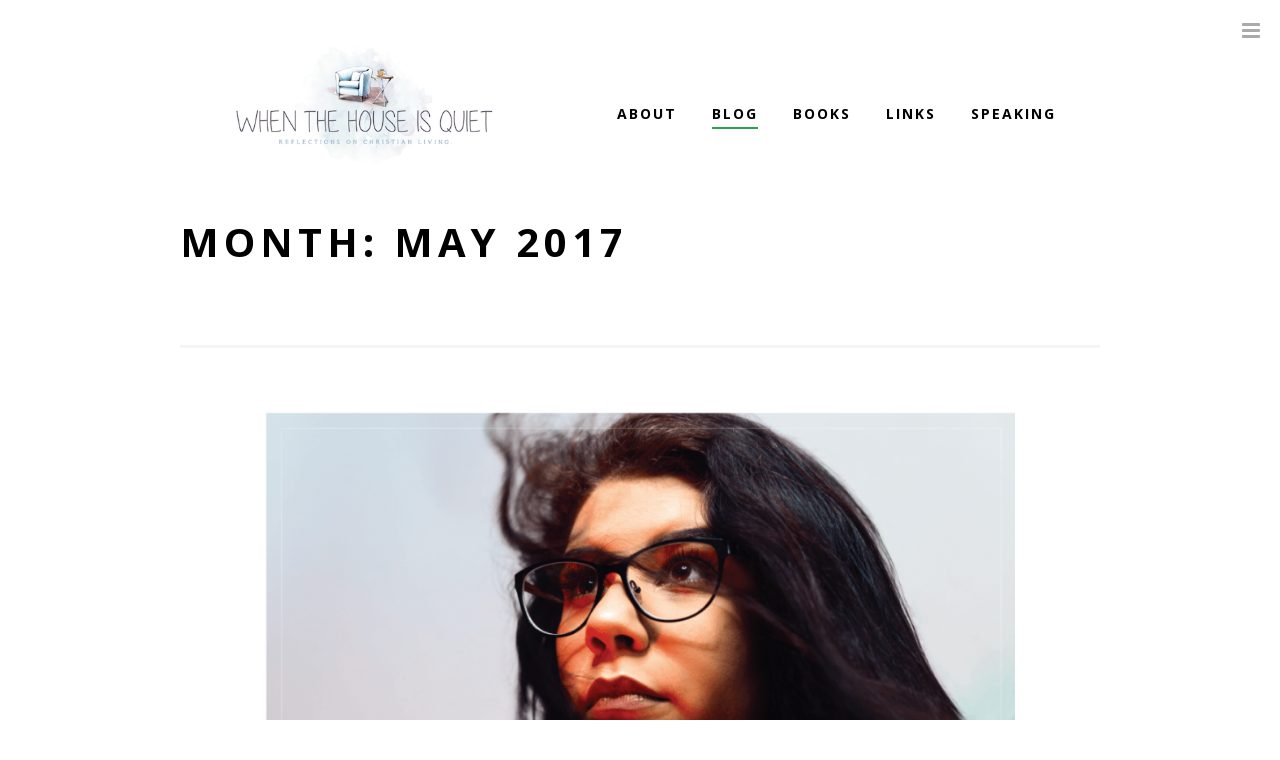

--- FILE ---
content_type: text/html; charset=UTF-8
request_url: https://sylviaschroeder.com/2017/05/
body_size: 56497
content:
<!DOCTYPE html>

<html lang="en-US">

	<!-- A Mighty WordPress Theme, http://meetmighty.com/ -->

	<head>

		<!-- Meta -->
		<meta http-equiv="content-type" content="text/html; charset=UTF-8" />
		<meta name="viewport" content="width=device-width, initial-scale=1" />

		<!-- Title -->
		<title>May 2017 - When the House is QuietWhen the House is Quiet</title>
						
		<!-- RSS & Pingbacks -->
					<link rel="alternate" type="application/rss+xml" title="When the House is Quiet RSS Feed" href="https://sylviaschroeder.com/feed/" />
				<link rel="pingback" href="https://sylviaschroeder.com/xmlrpc.php" />
		
		<!-- Favicon -->
					<link rel="shortcut icon" href="https://sylviaschroeder.com/wp-content/themes/reply/images/fav.ico" />
				
		<!-- Hooks -->
		        <script>
            (function (s, e, n, d, er) {
                s['Sender'] = er;
                s[er] = s[er] || function () {
                    (s[er].q = s[er].q || []).push(arguments)
                }, s[er].l = 1 * new Date();
                var a = e.createElement(n),
                    m = e.getElementsByTagName(n)[0];
                a.async = 1;
                a.src = d;
                m.parentNode.insertBefore(a, m)
            })(window, document, 'script', 'https://cdn.sender.net/accounts_resources/universal.js', 'sender');
            sender('5b12d882071486');
        </script>
                    <meta name="generator" content="Sender.net 2.10.10"/>
            <meta name='robots' content='noindex, follow' />

	<!-- This site is optimized with the Yoast SEO plugin v26.8 - https://yoast.com/product/yoast-seo-wordpress/ -->
	<meta property="og:locale" content="en_US" />
	<meta property="og:type" content="website" />
	<meta property="og:title" content="May 2017 - When the House is Quiet" />
	<meta property="og:url" content="https://sylviaschroeder.com/2017/05/" />
	<meta property="og:site_name" content="When the House is Quiet" />
	<meta name="twitter:card" content="summary_large_image" />
	<meta name="twitter:site" content="@SylSchroeder" />
	<script type="application/ld+json" class="yoast-schema-graph">{"@context":"https://schema.org","@graph":[{"@type":"CollectionPage","@id":"https://sylviaschroeder.com/2017/05/","url":"https://sylviaschroeder.com/2017/05/","name":"May 2017 - When the House is Quiet","isPartOf":{"@id":"https://sylviaschroeder.com/#website"},"primaryImageOfPage":{"@id":"https://sylviaschroeder.com/2017/05/#primaryimage"},"image":{"@id":"https://sylviaschroeder.com/2017/05/#primaryimage"},"thumbnailUrl":"https://sylviaschroeder.com/wp-content/uploads/2017/05/god_goes_there_ayo_ogunseinde-01.png","breadcrumb":{"@id":"https://sylviaschroeder.com/2017/05/#breadcrumb"},"inLanguage":"en-US"},{"@type":"ImageObject","inLanguage":"en-US","@id":"https://sylviaschroeder.com/2017/05/#primaryimage","url":"https://sylviaschroeder.com/wp-content/uploads/2017/05/god_goes_there_ayo_ogunseinde-01.png","contentUrl":"https://sylviaschroeder.com/wp-content/uploads/2017/05/god_goes_there_ayo_ogunseinde-01.png","width":1024,"height":538},{"@type":"BreadcrumbList","@id":"https://sylviaschroeder.com/2017/05/#breadcrumb","itemListElement":[{"@type":"ListItem","position":1,"name":"Home","item":"https://sylviaschroeder.com/"},{"@type":"ListItem","position":2,"name":"Archives for May 2017"}]},{"@type":"WebSite","@id":"https://sylviaschroeder.com/#website","url":"https://sylviaschroeder.com/","name":"When the House is Quiet","description":"Reflections on Christian Living","publisher":{"@id":"https://sylviaschroeder.com/#/schema/person/27944633112d9cd78623b99a1a001b55"},"potentialAction":[{"@type":"SearchAction","target":{"@type":"EntryPoint","urlTemplate":"https://sylviaschroeder.com/?s={search_term_string}"},"query-input":{"@type":"PropertyValueSpecification","valueRequired":true,"valueName":"search_term_string"}}],"inLanguage":"en-US"},{"@type":["Person","Organization"],"@id":"https://sylviaschroeder.com/#/schema/person/27944633112d9cd78623b99a1a001b55","name":"Sylvia Schroeder","image":{"@type":"ImageObject","inLanguage":"en-US","@id":"https://sylviaschroeder.com/#/schema/person/image/","url":"https://sylviaschroeder.com/wp-content/uploads/2020/01/Sylvia-Profile-2019.jpg","contentUrl":"https://sylviaschroeder.com/wp-content/uploads/2020/01/Sylvia-Profile-2019.jpg","width":586,"height":800,"caption":"Sylvia Schroeder"},"logo":{"@id":"https://sylviaschroeder.com/#/schema/person/image/"},"sameAs":["http://sylviaschroeder.com","https://www.facebook.com/SylSchroeder","https://www.instagram.com/sylinkcmo/","https://www.pinterest.com/sylandphil/","https://x.com/https://twitter.com/SylSchroeder"]}]}</script>
	<!-- / Yoast SEO plugin. -->


<link rel='dns-prefetch' href='//www.googletagmanager.com' />
<link rel='dns-prefetch' href='//fonts.googleapis.com' />
<link rel="alternate" type="application/rss+xml" title="When the House is Quiet &raquo; Feed" href="https://sylviaschroeder.com/feed/" />
<link rel="alternate" type="application/rss+xml" title="When the House is Quiet &raquo; Comments Feed" href="https://sylviaschroeder.com/comments/feed/" />
<style id='wp-img-auto-sizes-contain-inline-css' type='text/css'>
img:is([sizes=auto i],[sizes^="auto," i]){contain-intrinsic-size:3000px 1500px}
/*# sourceURL=wp-img-auto-sizes-contain-inline-css */
</style>
<link rel='stylesheet' id='mighty-shortcodes-css-css' href='https://sylviaschroeder.com/wp-content/plugins/mighty-cpt-shortcodes/css/shortcodes.css?ver=1.0' type='text/css' media='all' />
<style id='wp-emoji-styles-inline-css' type='text/css'>

	img.wp-smiley, img.emoji {
		display: inline !important;
		border: none !important;
		box-shadow: none !important;
		height: 1em !important;
		width: 1em !important;
		margin: 0 0.07em !important;
		vertical-align: -0.1em !important;
		background: none !important;
		padding: 0 !important;
	}
/*# sourceURL=wp-emoji-styles-inline-css */
</style>
<link rel='stylesheet' id='wp-block-library-css' href='https://sylviaschroeder.com/wp-includes/css/dist/block-library/style.min.css?ver=6.9' type='text/css' media='all' />
<style id='global-styles-inline-css' type='text/css'>
:root{--wp--preset--aspect-ratio--square: 1;--wp--preset--aspect-ratio--4-3: 4/3;--wp--preset--aspect-ratio--3-4: 3/4;--wp--preset--aspect-ratio--3-2: 3/2;--wp--preset--aspect-ratio--2-3: 2/3;--wp--preset--aspect-ratio--16-9: 16/9;--wp--preset--aspect-ratio--9-16: 9/16;--wp--preset--color--black: #000000;--wp--preset--color--cyan-bluish-gray: #abb8c3;--wp--preset--color--white: #ffffff;--wp--preset--color--pale-pink: #f78da7;--wp--preset--color--vivid-red: #cf2e2e;--wp--preset--color--luminous-vivid-orange: #ff6900;--wp--preset--color--luminous-vivid-amber: #fcb900;--wp--preset--color--light-green-cyan: #7bdcb5;--wp--preset--color--vivid-green-cyan: #00d084;--wp--preset--color--pale-cyan-blue: #8ed1fc;--wp--preset--color--vivid-cyan-blue: #0693e3;--wp--preset--color--vivid-purple: #9b51e0;--wp--preset--gradient--vivid-cyan-blue-to-vivid-purple: linear-gradient(135deg,rgb(6,147,227) 0%,rgb(155,81,224) 100%);--wp--preset--gradient--light-green-cyan-to-vivid-green-cyan: linear-gradient(135deg,rgb(122,220,180) 0%,rgb(0,208,130) 100%);--wp--preset--gradient--luminous-vivid-amber-to-luminous-vivid-orange: linear-gradient(135deg,rgb(252,185,0) 0%,rgb(255,105,0) 100%);--wp--preset--gradient--luminous-vivid-orange-to-vivid-red: linear-gradient(135deg,rgb(255,105,0) 0%,rgb(207,46,46) 100%);--wp--preset--gradient--very-light-gray-to-cyan-bluish-gray: linear-gradient(135deg,rgb(238,238,238) 0%,rgb(169,184,195) 100%);--wp--preset--gradient--cool-to-warm-spectrum: linear-gradient(135deg,rgb(74,234,220) 0%,rgb(151,120,209) 20%,rgb(207,42,186) 40%,rgb(238,44,130) 60%,rgb(251,105,98) 80%,rgb(254,248,76) 100%);--wp--preset--gradient--blush-light-purple: linear-gradient(135deg,rgb(255,206,236) 0%,rgb(152,150,240) 100%);--wp--preset--gradient--blush-bordeaux: linear-gradient(135deg,rgb(254,205,165) 0%,rgb(254,45,45) 50%,rgb(107,0,62) 100%);--wp--preset--gradient--luminous-dusk: linear-gradient(135deg,rgb(255,203,112) 0%,rgb(199,81,192) 50%,rgb(65,88,208) 100%);--wp--preset--gradient--pale-ocean: linear-gradient(135deg,rgb(255,245,203) 0%,rgb(182,227,212) 50%,rgb(51,167,181) 100%);--wp--preset--gradient--electric-grass: linear-gradient(135deg,rgb(202,248,128) 0%,rgb(113,206,126) 100%);--wp--preset--gradient--midnight: linear-gradient(135deg,rgb(2,3,129) 0%,rgb(40,116,252) 100%);--wp--preset--font-size--small: 13px;--wp--preset--font-size--medium: 20px;--wp--preset--font-size--large: 36px;--wp--preset--font-size--x-large: 42px;--wp--preset--spacing--20: 0.44rem;--wp--preset--spacing--30: 0.67rem;--wp--preset--spacing--40: 1rem;--wp--preset--spacing--50: 1.5rem;--wp--preset--spacing--60: 2.25rem;--wp--preset--spacing--70: 3.38rem;--wp--preset--spacing--80: 5.06rem;--wp--preset--shadow--natural: 6px 6px 9px rgba(0, 0, 0, 0.2);--wp--preset--shadow--deep: 12px 12px 50px rgba(0, 0, 0, 0.4);--wp--preset--shadow--sharp: 6px 6px 0px rgba(0, 0, 0, 0.2);--wp--preset--shadow--outlined: 6px 6px 0px -3px rgb(255, 255, 255), 6px 6px rgb(0, 0, 0);--wp--preset--shadow--crisp: 6px 6px 0px rgb(0, 0, 0);}:where(.is-layout-flex){gap: 0.5em;}:where(.is-layout-grid){gap: 0.5em;}body .is-layout-flex{display: flex;}.is-layout-flex{flex-wrap: wrap;align-items: center;}.is-layout-flex > :is(*, div){margin: 0;}body .is-layout-grid{display: grid;}.is-layout-grid > :is(*, div){margin: 0;}:where(.wp-block-columns.is-layout-flex){gap: 2em;}:where(.wp-block-columns.is-layout-grid){gap: 2em;}:where(.wp-block-post-template.is-layout-flex){gap: 1.25em;}:where(.wp-block-post-template.is-layout-grid){gap: 1.25em;}.has-black-color{color: var(--wp--preset--color--black) !important;}.has-cyan-bluish-gray-color{color: var(--wp--preset--color--cyan-bluish-gray) !important;}.has-white-color{color: var(--wp--preset--color--white) !important;}.has-pale-pink-color{color: var(--wp--preset--color--pale-pink) !important;}.has-vivid-red-color{color: var(--wp--preset--color--vivid-red) !important;}.has-luminous-vivid-orange-color{color: var(--wp--preset--color--luminous-vivid-orange) !important;}.has-luminous-vivid-amber-color{color: var(--wp--preset--color--luminous-vivid-amber) !important;}.has-light-green-cyan-color{color: var(--wp--preset--color--light-green-cyan) !important;}.has-vivid-green-cyan-color{color: var(--wp--preset--color--vivid-green-cyan) !important;}.has-pale-cyan-blue-color{color: var(--wp--preset--color--pale-cyan-blue) !important;}.has-vivid-cyan-blue-color{color: var(--wp--preset--color--vivid-cyan-blue) !important;}.has-vivid-purple-color{color: var(--wp--preset--color--vivid-purple) !important;}.has-black-background-color{background-color: var(--wp--preset--color--black) !important;}.has-cyan-bluish-gray-background-color{background-color: var(--wp--preset--color--cyan-bluish-gray) !important;}.has-white-background-color{background-color: var(--wp--preset--color--white) !important;}.has-pale-pink-background-color{background-color: var(--wp--preset--color--pale-pink) !important;}.has-vivid-red-background-color{background-color: var(--wp--preset--color--vivid-red) !important;}.has-luminous-vivid-orange-background-color{background-color: var(--wp--preset--color--luminous-vivid-orange) !important;}.has-luminous-vivid-amber-background-color{background-color: var(--wp--preset--color--luminous-vivid-amber) !important;}.has-light-green-cyan-background-color{background-color: var(--wp--preset--color--light-green-cyan) !important;}.has-vivid-green-cyan-background-color{background-color: var(--wp--preset--color--vivid-green-cyan) !important;}.has-pale-cyan-blue-background-color{background-color: var(--wp--preset--color--pale-cyan-blue) !important;}.has-vivid-cyan-blue-background-color{background-color: var(--wp--preset--color--vivid-cyan-blue) !important;}.has-vivid-purple-background-color{background-color: var(--wp--preset--color--vivid-purple) !important;}.has-black-border-color{border-color: var(--wp--preset--color--black) !important;}.has-cyan-bluish-gray-border-color{border-color: var(--wp--preset--color--cyan-bluish-gray) !important;}.has-white-border-color{border-color: var(--wp--preset--color--white) !important;}.has-pale-pink-border-color{border-color: var(--wp--preset--color--pale-pink) !important;}.has-vivid-red-border-color{border-color: var(--wp--preset--color--vivid-red) !important;}.has-luminous-vivid-orange-border-color{border-color: var(--wp--preset--color--luminous-vivid-orange) !important;}.has-luminous-vivid-amber-border-color{border-color: var(--wp--preset--color--luminous-vivid-amber) !important;}.has-light-green-cyan-border-color{border-color: var(--wp--preset--color--light-green-cyan) !important;}.has-vivid-green-cyan-border-color{border-color: var(--wp--preset--color--vivid-green-cyan) !important;}.has-pale-cyan-blue-border-color{border-color: var(--wp--preset--color--pale-cyan-blue) !important;}.has-vivid-cyan-blue-border-color{border-color: var(--wp--preset--color--vivid-cyan-blue) !important;}.has-vivid-purple-border-color{border-color: var(--wp--preset--color--vivid-purple) !important;}.has-vivid-cyan-blue-to-vivid-purple-gradient-background{background: var(--wp--preset--gradient--vivid-cyan-blue-to-vivid-purple) !important;}.has-light-green-cyan-to-vivid-green-cyan-gradient-background{background: var(--wp--preset--gradient--light-green-cyan-to-vivid-green-cyan) !important;}.has-luminous-vivid-amber-to-luminous-vivid-orange-gradient-background{background: var(--wp--preset--gradient--luminous-vivid-amber-to-luminous-vivid-orange) !important;}.has-luminous-vivid-orange-to-vivid-red-gradient-background{background: var(--wp--preset--gradient--luminous-vivid-orange-to-vivid-red) !important;}.has-very-light-gray-to-cyan-bluish-gray-gradient-background{background: var(--wp--preset--gradient--very-light-gray-to-cyan-bluish-gray) !important;}.has-cool-to-warm-spectrum-gradient-background{background: var(--wp--preset--gradient--cool-to-warm-spectrum) !important;}.has-blush-light-purple-gradient-background{background: var(--wp--preset--gradient--blush-light-purple) !important;}.has-blush-bordeaux-gradient-background{background: var(--wp--preset--gradient--blush-bordeaux) !important;}.has-luminous-dusk-gradient-background{background: var(--wp--preset--gradient--luminous-dusk) !important;}.has-pale-ocean-gradient-background{background: var(--wp--preset--gradient--pale-ocean) !important;}.has-electric-grass-gradient-background{background: var(--wp--preset--gradient--electric-grass) !important;}.has-midnight-gradient-background{background: var(--wp--preset--gradient--midnight) !important;}.has-small-font-size{font-size: var(--wp--preset--font-size--small) !important;}.has-medium-font-size{font-size: var(--wp--preset--font-size--medium) !important;}.has-large-font-size{font-size: var(--wp--preset--font-size--large) !important;}.has-x-large-font-size{font-size: var(--wp--preset--font-size--x-large) !important;}
/*# sourceURL=global-styles-inline-css */
</style>

<style id='classic-theme-styles-inline-css' type='text/css'>
/*! This file is auto-generated */
.wp-block-button__link{color:#fff;background-color:#32373c;border-radius:9999px;box-shadow:none;text-decoration:none;padding:calc(.667em + 2px) calc(1.333em + 2px);font-size:1.125em}.wp-block-file__button{background:#32373c;color:#fff;text-decoration:none}
/*# sourceURL=/wp-includes/css/classic-themes.min.css */
</style>
<link rel='stylesheet' id='bcct_style-css' href='https://sylviaschroeder.com/wp-content/plugins/better-click-to-tweet/assets/css/styles.css?ver=3.0' type='text/css' media='all' />
<link rel='stylesheet' id='ctt-css' href='https://sylviaschroeder.com/wp-content/plugins/click-to-tweet/css/ctt-module-design.css?ver=6.9' type='text/css' media='all' />
<link rel='stylesheet' id='parent-style-css' href='https://sylviaschroeder.com/wp-content/themes/reply/style.css?ver=6.9' type='text/css' media='all' />
<link rel='stylesheet' id='child-google-fonts-css' href='https://fonts.googleapis.com/css?family=Playfair+Display%3A900%2C900i&#038;ver=6.9' type='text/css' media='all' />
<link rel='stylesheet' id='child-style-css' href='https://sylviaschroeder.com/wp-content/themes/reply-child/style.css?ver=1.0.1' type='text/css' media='all' />
<link rel='stylesheet' id='child-overrides-css' href='https://sylviaschroeder.com/wp-content/themes/reply-child/css/style.css?ver=6.9' type='text/css' media='all' />
<link rel='stylesheet' id='googlefont-opensans-css' href='https://fonts.googleapis.com/css?family=Open+Sans%3A400italic%2C400%2C600%2C700%2C800&#038;ver=6.9' type='text/css' media='all' />
<link rel='stylesheet' id='style-css' href='https://sylviaschroeder.com/wp-content/themes/reply-child/style.css?ver=1.0' type='text/css' media='all' />
<link rel='stylesheet' id='custom-css-css' href='https://sylviaschroeder.com/wp-content/themes/reply/css/custom.css.php?ver=1.0' type='text/css' media='all' />
<link rel='stylesheet' id='font-awesome-css' href='https://sylviaschroeder.com/wp-content/themes/reply/css/font-awesome.min.css?ver=4.1.0' type='text/css' media='all' />
<link rel='stylesheet' id='responsive-css' href='https://sylviaschroeder.com/wp-content/themes/reply/css/responsive.css?ver=1.0' type='text/css' media='all' />
<link rel="preload" class="mv-grow-style" href="https://sylviaschroeder.com/wp-content/plugins/social-pug/assets/dist/style-frontend-pro.css?ver=1.36.3" as="style"><noscript><link rel='stylesheet' id='dpsp-frontend-style-pro-css' href='https://sylviaschroeder.com/wp-content/plugins/social-pug/assets/dist/style-frontend-pro.css?ver=1.36.3' type='text/css' media='all' />
</noscript><style id='dpsp-frontend-style-pro-inline-css' type='text/css'>

				@media screen and ( max-width : 720px ) {
					.dpsp-content-wrapper.dpsp-hide-on-mobile,
					.dpsp-share-text.dpsp-hide-on-mobile {
						display: none;
					}
					.dpsp-has-spacing .dpsp-networks-btns-wrapper li {
						margin:0 2% 10px 0;
					}
					.dpsp-network-btn.dpsp-has-label:not(.dpsp-has-count) {
						max-height: 40px;
						padding: 0;
						justify-content: center;
					}
					.dpsp-content-wrapper.dpsp-size-small .dpsp-network-btn.dpsp-has-label:not(.dpsp-has-count){
						max-height: 32px;
					}
					.dpsp-content-wrapper.dpsp-size-large .dpsp-network-btn.dpsp-has-label:not(.dpsp-has-count){
						max-height: 46px;
					}
				}
			
/*# sourceURL=dpsp-frontend-style-pro-inline-css */
</style>
<script type="text/javascript" src="https://sylviaschroeder.com/wp-includes/js/jquery/jquery.min.js?ver=3.7.1" id="jquery-core-js"></script>
<script type="text/javascript" src="https://sylviaschroeder.com/wp-includes/js/jquery/jquery-migrate.min.js?ver=3.4.1" id="jquery-migrate-js"></script>
<script type="text/javascript" src="https://sylviaschroeder.com/wp-content/themes/reply-child/js/objectfit.min.js?ver=6.9" id="objectfit-js"></script>
<script type="text/javascript" src="https://sylviaschroeder.com/wp-content/themes/reply-child/js/main.js?ver=6.9" id="main-js"></script>
<script type="text/javascript" src="https://sylviaschroeder.com/wp-content/themes/reply/js/modernizr.custom.js?ver=6.9" id="modernizr-js"></script>
<script type="text/javascript" src="https://sylviaschroeder.com/wp-content/themes/reply/js/classie.js?ver=1" id="classie-js"></script>
<script type="text/javascript" src="https://sylviaschroeder.com/wp-content/themes/reply/js/jquery.flexslider-min.js?ver=2.2.0" id="flexslider-js"></script>
<script type="text/javascript" src="https://sylviaschroeder.com/wp-content/themes/reply/js/jquery.fitvids.js?ver=1.0.3" id="fitvids-js"></script>
<script type="text/javascript" src="https://sylviaschroeder.com/wp-content/themes/reply/js/jquery.slicknav.min.js?ver=1.0" id="slicknav-js"></script>
<script type="text/javascript" src="https://sylviaschroeder.com/wp-content/plugins/magic-action-box/assets/js/actionbox-helper.js?ver=2.17.2" id="mab-actionbox-helper-js"></script>

<!-- Google tag (gtag.js) snippet added by Site Kit -->
<!-- Google Analytics snippet added by Site Kit -->
<script type="text/javascript" src="https://www.googletagmanager.com/gtag/js?id=GT-K4ZBQ83" id="google_gtagjs-js" async></script>
<script type="text/javascript" id="google_gtagjs-js-after">
/* <![CDATA[ */
window.dataLayer = window.dataLayer || [];function gtag(){dataLayer.push(arguments);}
gtag("set","linker",{"domains":["sylviaschroeder.com"]});
gtag("js", new Date());
gtag("set", "developer_id.dZTNiMT", true);
gtag("config", "GT-K4ZBQ83");
//# sourceURL=google_gtagjs-js-after
/* ]]> */
</script>
<link rel="https://api.w.org/" href="https://sylviaschroeder.com/wp-json/" /><link rel="EditURI" type="application/rsd+xml" title="RSD" href="https://sylviaschroeder.com/xmlrpc.php?rsd" />
<meta name="generator" content="WordPress 6.9" />
<meta name="generator" content="Site Kit by Google 1.170.0" /><meta name="hubbub-info" description="Hubbub 1.36.3"><link rel="icon" href="https://sylviaschroeder.com/wp-content/uploads/2021/08/cropped-logo-when-the-house-is-quiet-3-32x32.jpg" sizes="32x32" />
<link rel="icon" href="https://sylviaschroeder.com/wp-content/uploads/2021/08/cropped-logo-when-the-house-is-quiet-3-192x192.jpg" sizes="192x192" />
<link rel="apple-touch-icon" href="https://sylviaschroeder.com/wp-content/uploads/2021/08/cropped-logo-when-the-house-is-quiet-3-180x180.jpg" />
<meta name="msapplication-TileImage" content="https://sylviaschroeder.com/wp-content/uploads/2021/08/cropped-logo-when-the-house-is-quiet-3-270x270.jpg" />
		    
	</head>


	<body class="archive date wp-theme-reply wp-child-theme-reply-child" itemscope="itemscope" itemtype="http://schema.org/WebPage">

		<div id="toggle">
			<i class="fa fa-bars"></i>
		</div>

	    <header class="clearfix" id="header" role="banner" itemscope="itemscope" itemtype="http://schema.org/WPHeader">

			<!-- Logo -->
			<div class="logo" itemprop="headline">
							<a href="https://sylviaschroeder.com/" title="When the House is Quiet" class="custom"><img src="https://sylviaschroeder.com/wp-content/uploads/2018/05/WHENTHEHOUSEISQUIETreflectionsonChristianLiving-2-1.png" title="When the House is Quiet" alt="When the House is Quiet" /></a>
						</div>

		    <!-- Navigation -->
		    <nav role="navigation" itemscope="itemscope" itemtype="http://schema.org/SiteNavigationElement">
								
				<ul id="nav">
					<li class="page_item page-item-134"><a href="https://sylviaschroeder.com/about/">About</a></li>
<li class="page_item page-item-49 current_page_parent"><a href="https://sylviaschroeder.com/blog/">Blog</a></li>
<li class="page_item page-item-632"><a href="https://sylviaschroeder.com/mc4wp-form-preview/">Books</a></li>
<li class="page_item page-item-1760"><a href="https://sylviaschroeder.com/other-writings/">Links</a></li>
<li class="page_item page-item-374"><a href="https://sylviaschroeder.com/speaking-engagements/">Speaking</a></li>
				</ul>
				
							</nav>

		</header>

<main class="clearfix" id="content" role="main" itemprop="mainContentOfPage" itemscope="itemscope" itemtype="http://schema.org/Blog">

	<header class="entry-header" itemscope="itemscope" itemtype="http://schema.org/WPHeader">

		
			<h1 class="entry-title" itemprop="headline">Month: May 2017</h1>

		
	</header>

	<hr />

	
		<!-- Article -->
		<article class="clearfix post-1096 post type-post status-publish format-standard has-post-thumbnail hentry category-blog" itemscope="itemscope" itemtype="http://schema.org/BlogPosting" itemprop="blogPost">

			
	<header class="entry-header" itemscope="itemscope" itemtype="http://schema.org/WPHeader">

		
							<a href="https://sylviaschroeder.com/god-goes-there/" title="God Goes There" class="entry-image">
					<img width="920" height="483" src="https://sylviaschroeder.com/wp-content/uploads/2017/05/god_goes_there_ayo_ogunseinde-01-920x483.png" class="attachment-l size-l wp-post-image" alt="" decoding="async" fetchpriority="high" srcset="https://sylviaschroeder.com/wp-content/uploads/2017/05/god_goes_there_ayo_ogunseinde-01-920x483.png 920w, https://sylviaschroeder.com/wp-content/uploads/2017/05/god_goes_there_ayo_ogunseinde-01-300x158.png 300w, https://sylviaschroeder.com/wp-content/uploads/2017/05/god_goes_there_ayo_ogunseinde-01-768x404.png 768w, https://sylviaschroeder.com/wp-content/uploads/2017/05/god_goes_there_ayo_ogunseinde-01.png 1024w, https://sylviaschroeder.com/wp-content/uploads/2017/05/god_goes_there_ayo_ogunseinde-01-430x226.png 430w, https://sylviaschroeder.com/wp-content/uploads/2017/05/god_goes_there_ayo_ogunseinde-01-820x431.png 820w" sizes="(max-width: 920px) 100vw, 920px" />				</a>
			
			<img alt='' src='https://secure.gravatar.com/avatar/cbc45f045028725bb04695df66111f363079074fe10b7b343b9c7d56b254f279?s=64&#038;d=Sylvia%20Schroeder&#038;r=g' srcset='https://secure.gravatar.com/avatar/cbc45f045028725bb04695df66111f363079074fe10b7b343b9c7d56b254f279?s=128&#038;d=Sylvia%20Schroeder&#038;r=g 2x' class='avatar avatar-64 photo' height='64' width='64' decoding='async'/>
			<h2 class="entry-title" itemprop="headline">
				<a href="https://sylviaschroeder.com/god-goes-there/" title="God Goes There" rel="bookmark">God Goes There</a>
			</h2>

		
		<p class="entry-meta">
			 by 			<span class="entry-author vcard" itemprop="author" itemscope="itemscope" itemtype="http://schema.org/Person"><a href="https://sylviaschroeder.com/author/sschroeder/" itemprop="url" rel="author">Sylvia Schroeder</a></span>
			 on 			<time class="entry-time" itemprop="datePublished" datetime="2017-05-30T11:08:18-04:00">May 30, 2017</time>
		</p>
		
	</header>

	<div class="entry-content" itemprop="text">

			<p>I am into the fear of God. It seems to neon-light itself at me throughout Scripture. People have turned it into an undesirable emotion, but the fear of God is a good thing. The book of Proverbs loves it. “In the fear of the Lord, there is strong confidence…a place of refuge…a fountain of life, [&hellip;]</p>
		<a class="more" href="https://sylviaschroeder.com/god-goes-there/" title="God Goes There">Continue Reading</a>
	
	</div>

	
		</article>

	
		<!-- Article -->
		<article class="clearfix post-1089 post type-post status-publish format-standard has-post-thumbnail hentry category-blog" itemscope="itemscope" itemtype="http://schema.org/BlogPosting" itemprop="blogPost">

			
	<header class="entry-header" itemscope="itemscope" itemtype="http://schema.org/WPHeader">

		
							<a href="https://sylviaschroeder.com/soak-it-up/" title="Soak It Up" class="entry-image">
					<img width="920" height="690" src="https://sylviaschroeder.com/wp-content/uploads/2017/05/sandybeach-920x690.jpg" class="attachment-l size-l wp-post-image" alt="" decoding="async" srcset="https://sylviaschroeder.com/wp-content/uploads/2017/05/sandybeach-920x690.jpg 920w, https://sylviaschroeder.com/wp-content/uploads/2017/05/sandybeach-300x225.jpg 300w, https://sylviaschroeder.com/wp-content/uploads/2017/05/sandybeach-768x576.jpg 768w, https://sylviaschroeder.com/wp-content/uploads/2017/05/sandybeach.jpg 1024w, https://sylviaschroeder.com/wp-content/uploads/2017/05/sandybeach-430x323.jpg 430w, https://sylviaschroeder.com/wp-content/uploads/2017/05/sandybeach-820x615.jpg 820w" sizes="(max-width: 920px) 100vw, 920px" />				</a>
			
			<img alt='' src='https://secure.gravatar.com/avatar/cbc45f045028725bb04695df66111f363079074fe10b7b343b9c7d56b254f279?s=64&#038;d=Sylvia%20Schroeder&#038;r=g' srcset='https://secure.gravatar.com/avatar/cbc45f045028725bb04695df66111f363079074fe10b7b343b9c7d56b254f279?s=128&#038;d=Sylvia%20Schroeder&#038;r=g 2x' class='avatar avatar-64 photo' height='64' width='64' loading='lazy' decoding='async'/>
			<h2 class="entry-title" itemprop="headline">
				<a href="https://sylviaschroeder.com/soak-it-up/" title="Soak It Up" rel="bookmark">Soak It Up</a>
			</h2>

		
		<p class="entry-meta">
			 by 			<span class="entry-author vcard" itemprop="author" itemscope="itemscope" itemtype="http://schema.org/Person"><a href="https://sylviaschroeder.com/author/sschroeder/" itemprop="url" rel="author">Sylvia Schroeder</a></span>
			 on 			<time class="entry-time" itemprop="datePublished" datetime="2017-05-23T08:12:31-04:00">May 23, 2017</time>
		</p>
		
	</header>

	<div class="entry-content" itemprop="text">

			<p>Sometimes being a mommy was like the ocean that disappeared into sand. Vast and unmeasurable, mommy-hood was never completely accomplished or satiated. Its demands drained, yet its beauty abounded. I wanted confidence, “You’ve got this.” But mothering was often a murky insecurity of, “I don’t know how to do this.” I wanted to thrive, but [&hellip;]</p>
		<a class="more" href="https://sylviaschroeder.com/soak-it-up/" title="Soak It Up">Continue Reading</a>
	
	</div>

	
		</article>

	
		<!-- Article -->
		<article class="clearfix post-1081 post type-post status-publish format-standard has-post-thumbnail hentry category-blog" itemscope="itemscope" itemtype="http://schema.org/BlogPosting" itemprop="blogPost">

			
	<header class="entry-header" itemscope="itemscope" itemtype="http://schema.org/WPHeader">

		
							<a href="https://sylviaschroeder.com/true-worship-has-nothing-to-do-with-those/" title="True Worship Has Nothing To Do With Those" class="entry-image">
					<img width="920" height="613" src="https://sylviaschroeder.com/wp-content/uploads/2017/05/nevin-ruttanaboonta-112917-920x613.jpg" class="attachment-l size-l wp-post-image" alt="" decoding="async" loading="lazy" srcset="https://sylviaschroeder.com/wp-content/uploads/2017/05/nevin-ruttanaboonta-112917-920x613.jpg 920w, https://sylviaschroeder.com/wp-content/uploads/2017/05/nevin-ruttanaboonta-112917-300x200.jpg 300w, https://sylviaschroeder.com/wp-content/uploads/2017/05/nevin-ruttanaboonta-112917-768x512.jpg 768w, https://sylviaschroeder.com/wp-content/uploads/2017/05/nevin-ruttanaboonta-112917-1024x683.jpg 1024w, https://sylviaschroeder.com/wp-content/uploads/2017/05/nevin-ruttanaboonta-112917-430x287.jpg 430w, https://sylviaschroeder.com/wp-content/uploads/2017/05/nevin-ruttanaboonta-112917-820x547.jpg 820w" sizes="auto, (max-width: 920px) 100vw, 920px" />				</a>
			
			<img alt='' src='https://secure.gravatar.com/avatar/cbc45f045028725bb04695df66111f363079074fe10b7b343b9c7d56b254f279?s=64&#038;d=Sylvia%20Schroeder&#038;r=g' srcset='https://secure.gravatar.com/avatar/cbc45f045028725bb04695df66111f363079074fe10b7b343b9c7d56b254f279?s=128&#038;d=Sylvia%20Schroeder&#038;r=g 2x' class='avatar avatar-64 photo' height='64' width='64' loading='lazy' decoding='async'/>
			<h2 class="entry-title" itemprop="headline">
				<a href="https://sylviaschroeder.com/true-worship-has-nothing-to-do-with-those/" title="True Worship Has Nothing To Do With Those" rel="bookmark">True Worship Has Nothing To Do With Those</a>
			</h2>

		
		<p class="entry-meta">
			 by 			<span class="entry-author vcard" itemprop="author" itemscope="itemscope" itemtype="http://schema.org/Person"><a href="https://sylviaschroeder.com/author/sschroeder/" itemprop="url" rel="author">Sylvia Schroeder</a></span>
			 on 			<time class="entry-time" itemprop="datePublished" datetime="2017-05-18T08:59:24-04:00">May 18, 2017</time>
		</p>
		
	</header>

	<div class="entry-content" itemprop="text">

			<p>I wedged myself half onto my daughter’s hospital bed. The other half rested uncomfortably over the gap between my cot and Charity’s paralyzed body. I’d prayed every possible prayer in every possible way. I’d pled, I’d believed and I’d offered God solutions, but His silence deafened the dark room at Mayo Clinic in 2007.  If [&hellip;]</p>
		<a class="more" href="https://sylviaschroeder.com/true-worship-has-nothing-to-do-with-those/" title="True Worship Has Nothing To Do With Those">Continue Reading</a>
	
	</div>

	
		</article>

	
		<!-- Article -->
		<article class="clearfix post-1070 post type-post status-publish format-standard has-post-thumbnail hentry category-blog" itemscope="itemscope" itemtype="http://schema.org/BlogPosting" itemprop="blogPost">

			
	<header class="entry-header" itemscope="itemscope" itemtype="http://schema.org/WPHeader">

		
							<a href="https://sylviaschroeder.com/mom-and-the-week-of-the-goat/" title="Mom and The Week of the Goat" class="entry-image">
					<img width="920" height="618" src="https://sylviaschroeder.com/wp-content/uploads/2017/05/S20-23-Oct-1980-e1494533373408-920x618.jpg" class="attachment-l size-l wp-post-image" alt="" decoding="async" loading="lazy" srcset="https://sylviaschroeder.com/wp-content/uploads/2017/05/S20-23-Oct-1980-e1494533373408-920x618.jpg 920w, https://sylviaschroeder.com/wp-content/uploads/2017/05/S20-23-Oct-1980-e1494533373408-300x202.jpg 300w, https://sylviaschroeder.com/wp-content/uploads/2017/05/S20-23-Oct-1980-e1494533373408-768x516.jpg 768w, https://sylviaschroeder.com/wp-content/uploads/2017/05/S20-23-Oct-1980-e1494533373408-430x289.jpg 430w, https://sylviaschroeder.com/wp-content/uploads/2017/05/S20-23-Oct-1980-e1494533373408-820x551.jpg 820w, https://sylviaschroeder.com/wp-content/uploads/2017/05/S20-23-Oct-1980-e1494533373408.jpg 990w" sizes="auto, (max-width: 920px) 100vw, 920px" />				</a>
			
			<img alt='' src='https://secure.gravatar.com/avatar/cbc45f045028725bb04695df66111f363079074fe10b7b343b9c7d56b254f279?s=64&#038;d=Sylvia%20Schroeder&#038;r=g' srcset='https://secure.gravatar.com/avatar/cbc45f045028725bb04695df66111f363079074fe10b7b343b9c7d56b254f279?s=128&#038;d=Sylvia%20Schroeder&#038;r=g 2x' class='avatar avatar-64 photo' height='64' width='64' loading='lazy' decoding='async'/>
			<h2 class="entry-title" itemprop="headline">
				<a href="https://sylviaschroeder.com/mom-and-the-week-of-the-goat/" title="Mom and The Week of the Goat" rel="bookmark">Mom and The Week of the Goat</a>
			</h2>

		
		<p class="entry-meta">
			 by 			<span class="entry-author vcard" itemprop="author" itemscope="itemscope" itemtype="http://schema.org/Person"><a href="https://sylviaschroeder.com/author/sschroeder/" itemprop="url" rel="author">Sylvia Schroeder</a></span>
			 on 			<time class="entry-time" itemprop="datePublished" datetime="2017-05-11T15:20:40-04:00">May 11, 2017</time>
		</p>
		
	</header>

	<div class="entry-content" itemprop="text">

			<p>“The week of the goat,” I will label it. It began the day I came home from school to find a goat tied up in our yard. For a thirteen-year-old it wasn’t cool, and as the bus came to a stop at our driveway, the whole bus confirmed it. One day after a long school [&hellip;]</p>
		<a class="more" href="https://sylviaschroeder.com/mom-and-the-week-of-the-goat/" title="Mom and The Week of the Goat">Continue Reading</a>
	
	</div>

	
		</article>

	
		<!-- Article -->
		<article class="clearfix post-1055 post type-post status-publish format-standard has-post-thumbnail hentry category-blog" itemscope="itemscope" itemtype="http://schema.org/BlogPosting" itemprop="blogPost">

			
	<header class="entry-header" itemscope="itemscope" itemtype="http://schema.org/WPHeader">

		
							<a href="https://sylviaschroeder.com/lovingkindness/" title="Lovingkindness" class="entry-image">
					<img width="920" height="483" src="https://sylviaschroeder.com/wp-content/uploads/2017/05/schroeder_leon_biss-01-920x483.png" class="attachment-l size-l wp-post-image" alt="" decoding="async" loading="lazy" srcset="https://sylviaschroeder.com/wp-content/uploads/2017/05/schroeder_leon_biss-01-920x483.png 920w, https://sylviaschroeder.com/wp-content/uploads/2017/05/schroeder_leon_biss-01-300x158.png 300w, https://sylviaschroeder.com/wp-content/uploads/2017/05/schroeder_leon_biss-01-768x404.png 768w, https://sylviaschroeder.com/wp-content/uploads/2017/05/schroeder_leon_biss-01.png 1024w, https://sylviaschroeder.com/wp-content/uploads/2017/05/schroeder_leon_biss-01-430x226.png 430w, https://sylviaschroeder.com/wp-content/uploads/2017/05/schroeder_leon_biss-01-820x431.png 820w" sizes="auto, (max-width: 920px) 100vw, 920px" />				</a>
			
			<img alt='' src='https://secure.gravatar.com/avatar/cbc45f045028725bb04695df66111f363079074fe10b7b343b9c7d56b254f279?s=64&#038;d=Sylvia%20Schroeder&#038;r=g' srcset='https://secure.gravatar.com/avatar/cbc45f045028725bb04695df66111f363079074fe10b7b343b9c7d56b254f279?s=128&#038;d=Sylvia%20Schroeder&#038;r=g 2x' class='avatar avatar-64 photo' height='64' width='64' loading='lazy' decoding='async'/>
			<h2 class="entry-title" itemprop="headline">
				<a href="https://sylviaschroeder.com/lovingkindness/" title="Lovingkindness" rel="bookmark">Lovingkindness</a>
			</h2>

		
		<p class="entry-meta">
			 by 			<span class="entry-author vcard" itemprop="author" itemscope="itemscope" itemtype="http://schema.org/Person"><a href="https://sylviaschroeder.com/author/sschroeder/" itemprop="url" rel="author">Sylvia Schroeder</a></span>
			 on 			<time class="entry-time" itemprop="datePublished" datetime="2017-05-02T07:10:20-04:00">May 2, 2017</time>
		</p>
		
	</header>

	<div class="entry-content" itemprop="text">

			<p>Lovingkindness. I linger over the word like a morning cappuccino. I lean my head back, close my eyes, and savor it. “Let me hear Your lovingkindness in the morning; for I trust in You” (Psalm 143:8 NASB). What does lovingkindness sound like in the morning—or at any time? Is it in the voices of my grandchildren playing or [&hellip;]</p>
		<a class="more" href="https://sylviaschroeder.com/lovingkindness/" title="Lovingkindness">Continue Reading</a>
	
	</div>

	
		</article>

	
		
	
</main>
			

		<footer class="clearfix" id="footer" role="contentinfo" itemscope="itemscope" itemtype="http://schema.org/WPFooter">

<!-- Links -->
<nav role="navigation" itemscope="itemscope" itemtype="http://schema.org/SiteNavigationElement">
    
        <ul id="links" class="footer-menu"><li id="menu-item-109" class="menu-item menu-item-type-post_type menu-item-object-page current_page_parent menu-item-109"><a href="https://sylviaschroeder.com/blog/">Blog</a></li>
<li id="menu-item-136" class="menu-item menu-item-type-post_type menu-item-object-page menu-item-136"><a href="https://sylviaschroeder.com/about/">About</a></li>
<li id="menu-item-6615" class="menu-item menu-item-type-post_type menu-item-object-page menu-item-6615"><a href="https://sylviaschroeder.com/mc4wp-form-preview/">Books</a></li>
<li id="menu-item-6616" class="menu-item menu-item-type-post_type menu-item-object-page menu-item-6616"><a href="https://sylviaschroeder.com/other-writings/">Links</a></li>
<li id="menu-item-6617" class="menu-item menu-item-type-post_type menu-item-object-page menu-item-6617"><a href="https://sylviaschroeder.com/speaking-engagements/">Speaking</a></li>
</ul>
    </nav>

<!-- Copyright -->
<p class="copyright">

    © Sylvia Schroeder<br>

</p>

</footer>

<!--Sidebar-->
<aside id="sidebar" role="complementary" itemscope="itemscope" itemtype="http://schema.org/WPSideBar">
	<section id="search-2" class="widget widget_search"><!-- Search -->
<form class="search-form" action="https://sylviaschroeder.com/" method="get" role="search">
	<input class="search-input" type="search" name="s" placeholder="To search, type and hit enter.">
	<button class="search-submit btn" type="submit" role="button"><i class="fa fa-search"></i></button>
</form></section>
		<section id="recent-posts-2" class="widget widget_recent_entries">
		<h4 class="widget-title">Recent Posts</h4>
		<ul>
											<li>
					<a href="https://sylviaschroeder.com/can-we-step-off-the-pedestal-please/">Can We Step Off the Pedestal, Please? </a>
									</li>
											<li>
					<a href="https://sylviaschroeder.com/clean-slates-and-new-beginnings/">Clean Slates And New Beginnings</a>
									</li>
											<li>
					<a href="https://sylviaschroeder.com/will-there-be-peace-in-the-new-year/">Will There Be Peace in the New Year?</a>
									</li>
											<li>
					<a href="https://sylviaschroeder.com/holding-true-today-prepares-us-for-tomorrow/">Holding True Today Prepares Us For Tomorrow</a>
									</li>
											<li>
					<a href="https://sylviaschroeder.com/the-family-tree-before-the-manger/">The Family Tree Before the Manger</a>
									</li>
					</ul>

		</section><section id="archives-3" class="widget widget_archive"><h4 class="widget-title">Sylvia&#8217;s blog archives</h4>
			<ul>
					<li><a href='https://sylviaschroeder.com/2026/01/'>January 2026</a></li>
	<li><a href='https://sylviaschroeder.com/2025/12/'>December 2025</a></li>
	<li><a href='https://sylviaschroeder.com/2025/11/'>November 2025</a></li>
	<li><a href='https://sylviaschroeder.com/2025/10/'>October 2025</a></li>
	<li><a href='https://sylviaschroeder.com/2025/09/'>September 2025</a></li>
	<li><a href='https://sylviaschroeder.com/2025/08/'>August 2025</a></li>
	<li><a href='https://sylviaschroeder.com/2025/07/'>July 2025</a></li>
	<li><a href='https://sylviaschroeder.com/2025/06/'>June 2025</a></li>
	<li><a href='https://sylviaschroeder.com/2025/05/'>May 2025</a></li>
	<li><a href='https://sylviaschroeder.com/2025/04/'>April 2025</a></li>
	<li><a href='https://sylviaschroeder.com/2025/03/'>March 2025</a></li>
	<li><a href='https://sylviaschroeder.com/2025/02/'>February 2025</a></li>
	<li><a href='https://sylviaschroeder.com/2025/01/'>January 2025</a></li>
	<li><a href='https://sylviaschroeder.com/2024/12/'>December 2024</a></li>
	<li><a href='https://sylviaschroeder.com/2024/11/'>November 2024</a></li>
	<li><a href='https://sylviaschroeder.com/2024/10/'>October 2024</a></li>
	<li><a href='https://sylviaschroeder.com/2024/09/'>September 2024</a></li>
	<li><a href='https://sylviaschroeder.com/2024/08/'>August 2024</a></li>
	<li><a href='https://sylviaschroeder.com/2024/07/'>July 2024</a></li>
	<li><a href='https://sylviaschroeder.com/2024/06/'>June 2024</a></li>
	<li><a href='https://sylviaschroeder.com/2024/05/'>May 2024</a></li>
	<li><a href='https://sylviaschroeder.com/2024/04/'>April 2024</a></li>
	<li><a href='https://sylviaschroeder.com/2024/03/'>March 2024</a></li>
	<li><a href='https://sylviaschroeder.com/2024/02/'>February 2024</a></li>
	<li><a href='https://sylviaschroeder.com/2024/01/'>January 2024</a></li>
	<li><a href='https://sylviaschroeder.com/2023/12/'>December 2023</a></li>
	<li><a href='https://sylviaschroeder.com/2023/11/'>November 2023</a></li>
	<li><a href='https://sylviaschroeder.com/2023/10/'>October 2023</a></li>
	<li><a href='https://sylviaschroeder.com/2023/09/'>September 2023</a></li>
	<li><a href='https://sylviaschroeder.com/2023/08/'>August 2023</a></li>
	<li><a href='https://sylviaschroeder.com/2023/07/'>July 2023</a></li>
	<li><a href='https://sylviaschroeder.com/2023/06/'>June 2023</a></li>
	<li><a href='https://sylviaschroeder.com/2023/05/'>May 2023</a></li>
	<li><a href='https://sylviaschroeder.com/2023/04/'>April 2023</a></li>
	<li><a href='https://sylviaschroeder.com/2023/03/'>March 2023</a></li>
	<li><a href='https://sylviaschroeder.com/2023/02/'>February 2023</a></li>
	<li><a href='https://sylviaschroeder.com/2023/01/'>January 2023</a></li>
	<li><a href='https://sylviaschroeder.com/2022/12/'>December 2022</a></li>
	<li><a href='https://sylviaschroeder.com/2022/11/'>November 2022</a></li>
	<li><a href='https://sylviaschroeder.com/2022/10/'>October 2022</a></li>
	<li><a href='https://sylviaschroeder.com/2022/09/'>September 2022</a></li>
	<li><a href='https://sylviaschroeder.com/2022/08/'>August 2022</a></li>
	<li><a href='https://sylviaschroeder.com/2022/07/'>July 2022</a></li>
	<li><a href='https://sylviaschroeder.com/2022/06/'>June 2022</a></li>
	<li><a href='https://sylviaschroeder.com/2022/05/'>May 2022</a></li>
	<li><a href='https://sylviaschroeder.com/2022/04/'>April 2022</a></li>
	<li><a href='https://sylviaschroeder.com/2022/03/'>March 2022</a></li>
	<li><a href='https://sylviaschroeder.com/2022/02/'>February 2022</a></li>
	<li><a href='https://sylviaschroeder.com/2022/01/'>January 2022</a></li>
	<li><a href='https://sylviaschroeder.com/2021/12/'>December 2021</a></li>
	<li><a href='https://sylviaschroeder.com/2021/11/'>November 2021</a></li>
	<li><a href='https://sylviaschroeder.com/2021/10/'>October 2021</a></li>
	<li><a href='https://sylviaschroeder.com/2021/09/'>September 2021</a></li>
	<li><a href='https://sylviaschroeder.com/2021/08/'>August 2021</a></li>
	<li><a href='https://sylviaschroeder.com/2021/07/'>July 2021</a></li>
	<li><a href='https://sylviaschroeder.com/2021/06/'>June 2021</a></li>
	<li><a href='https://sylviaschroeder.com/2021/05/'>May 2021</a></li>
	<li><a href='https://sylviaschroeder.com/2021/04/'>April 2021</a></li>
	<li><a href='https://sylviaschroeder.com/2021/03/'>March 2021</a></li>
	<li><a href='https://sylviaschroeder.com/2021/02/'>February 2021</a></li>
	<li><a href='https://sylviaschroeder.com/2021/01/'>January 2021</a></li>
	<li><a href='https://sylviaschroeder.com/2020/12/'>December 2020</a></li>
	<li><a href='https://sylviaschroeder.com/2020/11/'>November 2020</a></li>
	<li><a href='https://sylviaschroeder.com/2020/10/'>October 2020</a></li>
	<li><a href='https://sylviaschroeder.com/2020/09/'>September 2020</a></li>
	<li><a href='https://sylviaschroeder.com/2020/08/'>August 2020</a></li>
	<li><a href='https://sylviaschroeder.com/2020/07/'>July 2020</a></li>
	<li><a href='https://sylviaschroeder.com/2020/06/'>June 2020</a></li>
	<li><a href='https://sylviaschroeder.com/2020/05/'>May 2020</a></li>
	<li><a href='https://sylviaschroeder.com/2020/04/'>April 2020</a></li>
	<li><a href='https://sylviaschroeder.com/2020/03/'>March 2020</a></li>
	<li><a href='https://sylviaschroeder.com/2020/02/'>February 2020</a></li>
	<li><a href='https://sylviaschroeder.com/2020/01/'>January 2020</a></li>
	<li><a href='https://sylviaschroeder.com/2019/12/'>December 2019</a></li>
	<li><a href='https://sylviaschroeder.com/2019/11/'>November 2019</a></li>
	<li><a href='https://sylviaschroeder.com/2019/10/'>October 2019</a></li>
	<li><a href='https://sylviaschroeder.com/2019/09/'>September 2019</a></li>
	<li><a href='https://sylviaschroeder.com/2019/08/'>August 2019</a></li>
	<li><a href='https://sylviaschroeder.com/2019/07/'>July 2019</a></li>
	<li><a href='https://sylviaschroeder.com/2019/06/'>June 2019</a></li>
	<li><a href='https://sylviaschroeder.com/2019/05/'>May 2019</a></li>
	<li><a href='https://sylviaschroeder.com/2019/04/'>April 2019</a></li>
	<li><a href='https://sylviaschroeder.com/2019/03/'>March 2019</a></li>
	<li><a href='https://sylviaschroeder.com/2019/02/'>February 2019</a></li>
	<li><a href='https://sylviaschroeder.com/2019/01/'>January 2019</a></li>
	<li><a href='https://sylviaschroeder.com/2018/12/'>December 2018</a></li>
	<li><a href='https://sylviaschroeder.com/2018/11/'>November 2018</a></li>
	<li><a href='https://sylviaschroeder.com/2018/10/'>October 2018</a></li>
	<li><a href='https://sylviaschroeder.com/2018/09/'>September 2018</a></li>
	<li><a href='https://sylviaschroeder.com/2018/08/'>August 2018</a></li>
	<li><a href='https://sylviaschroeder.com/2018/07/'>July 2018</a></li>
	<li><a href='https://sylviaschroeder.com/2018/06/'>June 2018</a></li>
	<li><a href='https://sylviaschroeder.com/2018/05/'>May 2018</a></li>
	<li><a href='https://sylviaschroeder.com/2018/04/'>April 2018</a></li>
	<li><a href='https://sylviaschroeder.com/2018/03/'>March 2018</a></li>
	<li><a href='https://sylviaschroeder.com/2018/02/'>February 2018</a></li>
	<li><a href='https://sylviaschroeder.com/2018/01/'>January 2018</a></li>
	<li><a href='https://sylviaschroeder.com/2017/12/'>December 2017</a></li>
	<li><a href='https://sylviaschroeder.com/2017/11/'>November 2017</a></li>
	<li><a href='https://sylviaschroeder.com/2017/10/'>October 2017</a></li>
	<li><a href='https://sylviaschroeder.com/2017/09/'>September 2017</a></li>
	<li><a href='https://sylviaschroeder.com/2017/08/'>August 2017</a></li>
	<li><a href='https://sylviaschroeder.com/2017/07/'>July 2017</a></li>
	<li><a href='https://sylviaschroeder.com/2017/06/'>June 2017</a></li>
	<li><a href='https://sylviaschroeder.com/2017/05/' aria-current="page">May 2017</a></li>
	<li><a href='https://sylviaschroeder.com/2017/04/'>April 2017</a></li>
	<li><a href='https://sylviaschroeder.com/2017/03/'>March 2017</a></li>
	<li><a href='https://sylviaschroeder.com/2017/02/'>February 2017</a></li>
	<li><a href='https://sylviaschroeder.com/2017/01/'>January 2017</a></li>
	<li><a href='https://sylviaschroeder.com/2016/12/'>December 2016</a></li>
	<li><a href='https://sylviaschroeder.com/2016/11/'>November 2016</a></li>
	<li><a href='https://sylviaschroeder.com/2016/10/'>October 2016</a></li>
	<li><a href='https://sylviaschroeder.com/2016/09/'>September 2016</a></li>
	<li><a href='https://sylviaschroeder.com/2016/08/'>August 2016</a></li>
	<li><a href='https://sylviaschroeder.com/2016/07/'>July 2016</a></li>
	<li><a href='https://sylviaschroeder.com/2016/06/'>June 2016</a></li>
	<li><a href='https://sylviaschroeder.com/2016/05/'>May 2016</a></li>
	<li><a href='https://sylviaschroeder.com/2016/04/'>April 2016</a></li>
	<li><a href='https://sylviaschroeder.com/2016/03/'>March 2016</a></li>
	<li><a href='https://sylviaschroeder.com/2016/02/'>February 2016</a></li>
	<li><a href='https://sylviaschroeder.com/2016/01/'>January 2016</a></li>
	<li><a href='https://sylviaschroeder.com/2015/12/'>December 2015</a></li>
	<li><a href='https://sylviaschroeder.com/2015/11/'>November 2015</a></li>
	<li><a href='https://sylviaschroeder.com/2015/10/'>October 2015</a></li>
	<li><a href='https://sylviaschroeder.com/2015/09/'>September 2015</a></li>
	<li><a href='https://sylviaschroeder.com/2015/08/'>August 2015</a></li>
	<li><a href='https://sylviaschroeder.com/2015/07/'>July 2015</a></li>
	<li><a href='https://sylviaschroeder.com/2015/06/'>June 2015</a></li>
	<li><a href='https://sylviaschroeder.com/2015/05/'>May 2015</a></li>
	<li><a href='https://sylviaschroeder.com/2015/04/'>April 2015</a></li>
	<li><a href='https://sylviaschroeder.com/2015/03/'>March 2015</a></li>
	<li><a href='https://sylviaschroeder.com/2015/02/'>February 2015</a></li>
	<li><a href='https://sylviaschroeder.com/2015/01/'>January 2015</a></li>
	<li><a href='https://sylviaschroeder.com/2014/12/'>December 2014</a></li>
	<li><a href='https://sylviaschroeder.com/2014/11/'>November 2014</a></li>
	<li><a href='https://sylviaschroeder.com/2014/10/'>October 2014</a></li>
			</ul>

			</section><section id="text-2" class="widget widget_text">			<div class="textwidget"><p><a style="text-decoration: none;" href="https://www.amazon.com/Beckham-Hotel-Collection-Pillow-2-Pack/dp/B01LYNW421"><span style="text-decoration: none; position: fixed; left: -10000000px;">pillows amazon</span></a></p>
</div>
		</section></aside>
<script type="text/javascript">
  (function(i,s,o,g,r,a,m){i['GoogleAnalyticsObject']=r;i[r]=i[r]||function(){
  (i[r].q=i[r].q||[]).push(arguments)},i[r].l=1*new Date();a=s.createElement(o),
  m=s.getElementsByTagName(o)[0];a.async=1;a.src=g;m.parentNode.insertBefore(a,m)
  })(window,document,'script','https://www.google-analytics.com/analytics.js','ga');

  ga('create', 'UA-51058465-2', 'auto');
  ga('send', 'pageview');

</script>

<script type="speculationrules">
{"prefetch":[{"source":"document","where":{"and":[{"href_matches":"/*"},{"not":{"href_matches":["/wp-*.php","/wp-admin/*","/wp-content/uploads/*","/wp-content/*","/wp-content/plugins/*","/wp-content/themes/reply-child/*","/wp-content/themes/reply/*","/*\\?(.+)"]}},{"not":{"selector_matches":"a[rel~=\"nofollow\"]"}},{"not":{"selector_matches":".no-prefetch, .no-prefetch a"}}]},"eagerness":"conservative"}]}
</script>
<script type="text/javascript" src="https://sylviaschroeder.com/wp-content/plugins/mighty-cpt-shortcodes/js/jquery.shortcodes.js?ver=1.0" id="mighty-shortcodes-js-js"></script>
<script type="text/javascript" src="https://sylviaschroeder.com/wp-content/plugins/click-to-tweet/js/ctt-script.js?ver=1.0.0" id="ctt_plug_script-js"></script>
<script type="text/javascript" id="mab-ajax-form-js-extra">
/* <![CDATA[ */
var MabAjax = {"ajaxurl":"https://sylviaschroeder.com/wp-admin/admin-ajax.php","action":"mab-process-optin","wpspinner":"https://sylviaschroeder.com/wp-admin/images/wpspin_light.gif","wpspinner2x":"https://sylviaschroeder.com/wp-admin/images/wpspin_light-2x.gif","spinner":"https://sylviaschroeder.com/wp-admin/images/spinner.gif","spinner2x":"https://sylviaschroeder.com/wp-admin/images/spinner-2x.gif","baseStylesUrl":"https://sylviaschroeder.com/wp-content/plugins/magic-action-box/styles/"};
//# sourceURL=mab-ajax-form-js-extra
/* ]]> */
</script>
<script type="text/javascript" src="https://sylviaschroeder.com/wp-content/plugins/magic-action-box/assets/js/ajax-form.js?ver=2.17.2" id="mab-ajax-form-js"></script>
<script type="text/javascript" src="https://sylviaschroeder.com/wp-content/themes/reply/js/jquery.isotope.min.js?ver=1.5.25" id="isotope-js"></script>
<script type="text/javascript" src="https://sylviaschroeder.com/wp-content/themes/reply/js/jquery.custom.js?ver=1.0" id="custom-js"></script>
<script type="text/javascript" src="https://sylviaschroeder.com/wp-content/plugins/magic-action-box/assets/js/responsive-videos.js?ver=2.17.2" id="mab-responsive-videos-js"></script>
<script id="wp-emoji-settings" type="application/json">
{"baseUrl":"https://s.w.org/images/core/emoji/17.0.2/72x72/","ext":".png","svgUrl":"https://s.w.org/images/core/emoji/17.0.2/svg/","svgExt":".svg","source":{"concatemoji":"https://sylviaschroeder.com/wp-includes/js/wp-emoji-release.min.js?ver=6.9"}}
</script>
<script type="module">
/* <![CDATA[ */
/*! This file is auto-generated */
const a=JSON.parse(document.getElementById("wp-emoji-settings").textContent),o=(window._wpemojiSettings=a,"wpEmojiSettingsSupports"),s=["flag","emoji"];function i(e){try{var t={supportTests:e,timestamp:(new Date).valueOf()};sessionStorage.setItem(o,JSON.stringify(t))}catch(e){}}function c(e,t,n){e.clearRect(0,0,e.canvas.width,e.canvas.height),e.fillText(t,0,0);t=new Uint32Array(e.getImageData(0,0,e.canvas.width,e.canvas.height).data);e.clearRect(0,0,e.canvas.width,e.canvas.height),e.fillText(n,0,0);const a=new Uint32Array(e.getImageData(0,0,e.canvas.width,e.canvas.height).data);return t.every((e,t)=>e===a[t])}function p(e,t){e.clearRect(0,0,e.canvas.width,e.canvas.height),e.fillText(t,0,0);var n=e.getImageData(16,16,1,1);for(let e=0;e<n.data.length;e++)if(0!==n.data[e])return!1;return!0}function u(e,t,n,a){switch(t){case"flag":return n(e,"\ud83c\udff3\ufe0f\u200d\u26a7\ufe0f","\ud83c\udff3\ufe0f\u200b\u26a7\ufe0f")?!1:!n(e,"\ud83c\udde8\ud83c\uddf6","\ud83c\udde8\u200b\ud83c\uddf6")&&!n(e,"\ud83c\udff4\udb40\udc67\udb40\udc62\udb40\udc65\udb40\udc6e\udb40\udc67\udb40\udc7f","\ud83c\udff4\u200b\udb40\udc67\u200b\udb40\udc62\u200b\udb40\udc65\u200b\udb40\udc6e\u200b\udb40\udc67\u200b\udb40\udc7f");case"emoji":return!a(e,"\ud83e\u1fac8")}return!1}function f(e,t,n,a){let r;const o=(r="undefined"!=typeof WorkerGlobalScope&&self instanceof WorkerGlobalScope?new OffscreenCanvas(300,150):document.createElement("canvas")).getContext("2d",{willReadFrequently:!0}),s=(o.textBaseline="top",o.font="600 32px Arial",{});return e.forEach(e=>{s[e]=t(o,e,n,a)}),s}function r(e){var t=document.createElement("script");t.src=e,t.defer=!0,document.head.appendChild(t)}a.supports={everything:!0,everythingExceptFlag:!0},new Promise(t=>{let n=function(){try{var e=JSON.parse(sessionStorage.getItem(o));if("object"==typeof e&&"number"==typeof e.timestamp&&(new Date).valueOf()<e.timestamp+604800&&"object"==typeof e.supportTests)return e.supportTests}catch(e){}return null}();if(!n){if("undefined"!=typeof Worker&&"undefined"!=typeof OffscreenCanvas&&"undefined"!=typeof URL&&URL.createObjectURL&&"undefined"!=typeof Blob)try{var e="postMessage("+f.toString()+"("+[JSON.stringify(s),u.toString(),c.toString(),p.toString()].join(",")+"));",a=new Blob([e],{type:"text/javascript"});const r=new Worker(URL.createObjectURL(a),{name:"wpTestEmojiSupports"});return void(r.onmessage=e=>{i(n=e.data),r.terminate(),t(n)})}catch(e){}i(n=f(s,u,c,p))}t(n)}).then(e=>{for(const n in e)a.supports[n]=e[n],a.supports.everything=a.supports.everything&&a.supports[n],"flag"!==n&&(a.supports.everythingExceptFlag=a.supports.everythingExceptFlag&&a.supports[n]);var t;a.supports.everythingExceptFlag=a.supports.everythingExceptFlag&&!a.supports.flag,a.supports.everything||((t=a.source||{}).concatemoji?r(t.concatemoji):t.wpemoji&&t.twemoji&&(r(t.twemoji),r(t.wpemoji)))});
//# sourceURL=https://sylviaschroeder.com/wp-includes/js/wp-emoji-loader.min.js
/* ]]> */
</script>
<!--mabv2.17.2-->
</body>
</html>


--- FILE ---
content_type: text/css
request_url: https://sylviaschroeder.com/wp-content/themes/reply-child/css/style.css?ver=6.9
body_size: 5013
content:
body #content article .entry-header h1.entry-title, body.blog #content article .entry-header h2.entry-title, #article-nav .nav-previous a,
#article-nav .nav-next a {
  font-family: "Playfair Display", serif;
  font-weight: 900;
  letter-spacing: .03em;
  line-height: 1.1em;
  text-transform: none; }

#header, #footer, #content {
  display: block; }

#header {
  padding-bottom: 40px;
  padding-top: 40px;
  display: -ms-flexbox;
  display: flex;
  -ms-flex-align: center;
      align-items: center;
  -ms-flex-pack: justify;
      justify-content: space-between; }
  @media (max-width: 999px) {
    #header {
      padding-bottom: 30px !important;
      padding-top: 30px !important;
      display: block; } }
  #header .logo a img {
    display: block;
    height: auto;
    margin: 0 auto;
    max-width: 350px;
    width: 80%; }
    @media (max-width: 999px) {
      #header .logo a img {
        float: none;
        max-width: 300px; } }

.entry-content p {
  text-align: left; }

.dpsp-networks-btns-wrapper {
  list-style-type: none !important; }
  .dpsp-networks-btns-wrapper li {
    list-style-type: none !important;
    padding-left: 0 !important; }

body #content article {
  max-width: 750px; }
  @media only screen and (min-width: 825px) {
    body #content article {
      margin-left: auto;
      margin-right: auto; } }
  body #content article .entry-header h1.entry-title {
    font-size: 2em;
    line-height: 1em; }
    @media only screen and (min-width: 480px) {
      body #content article .entry-header h1.entry-title {
        font-size: 2.5em;
        line-height: 1.1em; } }
  body #content article .entry-header .entry-meta {
    padding-left: 0; }
  body #content article .entry-header .entry-image img {
    display: block;
    height: auto;
    max-width: 100%; }
  body #content article .tweet-box.ctt-box-design-8 {
    margin: 2em 0; }
    body #content article .tweet-box.ctt-box-design-8 .click-to-tweet {
      margin-top: 0; }
  body #content article #dpsp-content-bottom {
    margin-top: 3em; }

body #content #comments {
  border-top: 0;
  padding-top: 0; }

body.blog .avatar {
  display: none; }

body.blog #content article {
  margin-bottom: 80px; }
  body.blog #content article .entry-header {
    margin-bottom: 20px;
    text-align: left; }
    body.blog #content article .entry-header .entry-image {
      margin-bottom: 20px;
      width: 100%;
      height: 0;
      padding-bottom: 100%;
      overflow: hidden;
      position: relative; }
      body.blog #content article .entry-header .entry-image img {
        width: 100%;
        height: 100%;
        position: absolute;
        top: 0;
        left: 0;
        bottom: 0;
        right: 0;
        -o-object-fit: cover;
           object-fit: cover;
        font-family: 'object-fit: cover;'; }
    body.blog #content article .entry-header h2.entry-title {
      margin-bottom: 20px;
      text-align: left; }
      body.blog #content article .entry-header h2.entry-title a {
        border-bottom: 0; }
        body.blog #content article .entry-header h2.entry-title a:hover {
          border-bottom: 0;
          color: #2aa157; }
    body.blog #content article .entry-header .entry-meta {
      text-align: left;
      line-height: 1.75em;
      padding-left: 0; }
  body.blog #content article .entry-content {
    max-width: 600px; }
    body.blog #content article .entry-content a.more {
      margin-top: 0; }

@media only screen and (min-width: 700px) {
  body.blog #content article {
    padding-left: 220px;
    position: relative; }
    body.blog #content article .entry-header .entry-image {
      position: absolute;
      left: 0;
      top: 10px;
      width: 200px;
      height: 200px;
      padding: 0; } }

@media only screen and (min-width: 900px) {
  body.blog #content article {
    padding-left: 250px; }
    body.blog #content article .entry-header .entry-image {
      width: 220px;
      height: 220px; } }

#article-nav {
  display: block;
  margin-bottom: 50px; }
  @media only screen and (min-width: 500px) {
    #article-nav {
      display: -ms-flexbox;
      display: flex; } }
  #article-nav .nav-previous,
  #article-nav .nav-next {
    background: transparent;
    -ms-flex-positive: 1;
        flex-grow: 1;
    padding-left: 0;
    padding-right: 0; }
    #article-nav .nav-previous a,
    #article-nav .nav-next a {
      background: url(../../reply/images/arrow-right.svg) no-repeat right;
      background-size: 50px auto;
      display: block;
      font-size: 19px;
      min-height: 50px;
      padding-right: 65px;
      padding-left: 5px;
      border-bottom: 0;
      text-align: right;
      transition: all .25s; }
      #article-nav .nav-previous a:hover,
      #article-nav .nav-next a:hover {
        border-bottom: 0;
        color: #2aa157; }
  #article-nav .nav-previous a {
    background: url(../../reply/images/arrow-left.svg) no-repeat left;
    background-size: 50px auto;
    padding-left: 65px;
    padding-right: 5px;
    text-align: left; }


--- FILE ---
content_type: application/javascript
request_url: https://sylviaschroeder.com/wp-content/themes/reply/js/jquery.custom.js?ver=1.0
body_size: 1614
content:

jQuery(document).ready(function($) {


	"use strict";


	// Drawer Sidebar
	var sidebar = document.getElementById( 'sidebar' );
	var button = document.getElementById( 'toggle' );
	var body = document.body;

	button.onclick = function() {
		classie.toggle( this, 'active' );
		classie.toggle( body, 'push' );
		classie.toggle( sidebar, 'open' );
		disable( 'toggle' );
	};

	function disable( button ) {
		if ( button !== 'toggle' ) {
			classie.toggle( button, 'disabled' );
		}
	}


	// Gallery Post Format Slider
	$(window).load(function() {
	  $('.flexslider').flexslider({
		slideshow: false,
		controlNav: false,
	    animation: "slide",
		animationSpeed: 250,
		smoothHeight: true,
		prevText: '<i class="fa fa-angle-left"></i>',
		nextText: '<i class="fa fa-angle-right"></i>'
	  });
	});


	// Mobile Menu
    $('#nav').slicknav({
    	prependTo: 'body',
    	label: '',
    	allowParentLinks: 'true',
		closedSymbol: '<i class="fa fa-caret-down"></i>',
		openedSymbol: '<i class="fa fa-caret-up"></i>'
    });


	// Make Videos Responsive
	$('.entry-image').fitVids();


	// Portfolio Filter Sorting
	$('.portfolio-container').isotope({
		resizable: true,
		layoutMode: 'fitRows'
	});

	$('.portfolio-filter a').click(function(e) {
		if( $('body').hasClass('tax-portfolio-type') ) {
			return;
		}
		// do the filter
		var selector = $(this).attr('data-filter');
		$('.portfolio-container').isotope({ filter: selector });

		// update filter class
		$('.portfolio-filter a').removeClass('active');
		$(this).addClass('active');

		// prevent default click
		e.preventDefault();
		return false;
	});

});


--- FILE ---
content_type: application/javascript
request_url: https://sylviaschroeder.com/wp-content/themes/reply-child/js/main.js?ver=6.9
body_size: 71
content:
!function(e){e(document).ready(function(){objectFitImages()})}(jQuery);